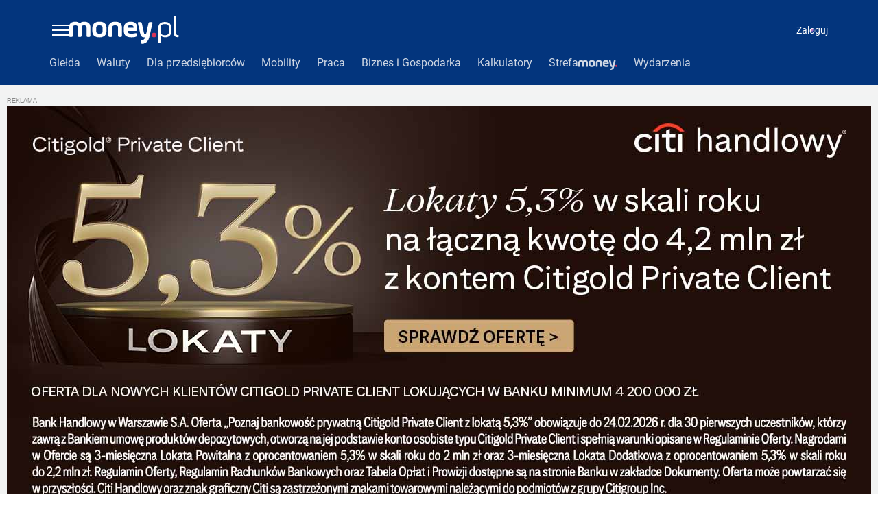

--- FILE ---
content_type: application/javascript
request_url: https://rek.www.wp.pl/gaf.js?rv=2&sn=money_praca&pvid=6e1e7796f723c94daa36&rekids=236847&siteVersion=b&phtml=praca.money.pl%2Foferty-pracy%2Fk%2Fbadania-nauka-rozwoj%2Ff%2Fksh-steel%2F&abtest=adtech%7CPRGM-1047%7CA%3Badtech%7CPU-335%7CA%3Badtech%7CPRG-3468%7CB%3Badtech%7CPRGM-1036%7CD%3Badtech%7CFP-76%7CA%3Badtech%7CPRGM-1356%7CA%3Badtech%7CPRGM-1419%7CC%3Badtech%7CPRGM-1589%7CB%3Badtech%7CPRGM-1576%7CC%3Badtech%7CPRGM-1443%7CA%3Badtech%7CPRGM-1587%7CD%3Badtech%7CPRGM-1615%7CA%3Badtech%7CPRGM-1215%7CC&PWA_adbd=0&highLayout=0&navType=navigate&cdl=0&ctype=category&ccategory=wiadomosci&REKtagi=wiadomosci&vw=1280&vh=720&p1=0&excSlots=002&spin=x0vvsbq1&bcv=2
body_size: 5510
content:
x0vvsbq1({"spin":"x0vvsbq1","bunch":236847,"context":{"dsa":false,"minor":false,"bidRequestId":"1154af54-86a1-4d0f-abbe-b9ecbf199e84","maConfig":{"timestamp":"2026-01-22T08:31:40.447Z"},"dfpConfig":{"timestamp":"2026-01-23T12:40:10.018Z"},"sda":[],"targeting":{"client":{},"server":{},"query":{"PWA_adbd":"0","REKtagi":"wiadomosci","abtest":"adtech|PRGM-1047|A;adtech|PU-335|A;adtech|PRG-3468|B;adtech|PRGM-1036|D;adtech|FP-76|A;adtech|PRGM-1356|A;adtech|PRGM-1419|C;adtech|PRGM-1589|B;adtech|PRGM-1576|C;adtech|PRGM-1443|A;adtech|PRGM-1587|D;adtech|PRGM-1615|A;adtech|PRGM-1215|C","bcv":"2","ccategory":"wiadomosci","cdl":"0","ctype":"category","excSlots":"002","highLayout":"0","navType":"navigate","p1":"0","phtml":"praca.money.pl/oferty-pracy/k/badania-nauka-rozwoj/f/ksh-steel/","pvid":"6e1e7796f723c94daa36","rekids":"236847","rv":"2","siteVersion":"b","sn":"money_praca","spin":"x0vvsbq1","vh":"720","vw":"1280"}},"directOnly":0,"geo":{"country":"840","region":"","city":""},"statid":"","mlId":"","rshsd":"7","isRobot":false,"curr":{"EUR":4.205,"USD":3.5831,"CHF":4.5298,"GBP":4.8478},"rv":"2","status":{"advf":2,"ma":2,"ma_ads-bidder":2,"ma_cpv-bidder":2,"ma_high-cpm-bidder":2}},"slots":{"3":{"delivered":"1","campaign":{"id":"188885","capping":"PWAck=27120745\u0026PWAclt=24","adm":{"bunch":"236847","creations":[{"height":600,"mod":"stiltedBanner","pixels":["//ad.doubleclick.net/ddm/trackimp/N1007508.1987524MONEYPL/B34910360.437416748;dc_trk_aid=630661065;dc_trk_cid=247651576;ord=1769407755;dc_lat=;dc_rdid=;tag_for_child_directed_treatment=;tfua=;gdpr=${GDPR};gdpr_consent=${GDPR_CONSENT_755};ltd=${LIMITED_ADS};dc_tdv=1?"],"showLabel":true,"src":"https://mamc.wpcdn.pl/188885/1768917944454/CPC53_WO_012026_1260x600.jpg","trackers":{"click":[""],"cview":["//ma.wp.pl/ma.gif?clid=2756484462c54389dac6407e48e5709b\u0026SN=money_praca\u0026pvid=6e1e7796f723c94daa36\u0026action=cvimp\u0026pg=praca.money.pl\u0026par=slotID%3D003%26targetDomain%3Dcitibank.pl%26test%3D0%26seatID%3D2756484462c54389dac6407e48e5709b%26iabPageCategories%3D%26ttl%3D1769494155%26is_adblock%3D0%26pvid%3D6e1e7796f723c94daa36%26ip%3DwVjZ5Oz-phu_fwjVwhbRBreWWrAX6D7KZ9li4WfUWeU%26source%3DTG%26geo%3D840%253B%253B%26bidderID%3D11%26slotSizeWxH%3D1260x600%26device%3DPERSONAL_COMPUTER%26rekid%3D236847%26publisherID%3D308%26inver%3D2%26creationID%3D1475922%26editedTimestamp%3D1768918045%26iabSiteCategories%3D%26hBudgetRate%3DBEHKNQT%26platform%3D8%26conversionValue%3D0%26tpID%3D1405432%26client_id%3D83986%26utility%3DVZy6vCsWWXjzmOZcZNmF7Q29ZyTSq6XBTb-_tIQ3sT_p_cvWqdU5SWFYaJXmlLc3%26medium%3Ddisplay%26cur%3DPLN%26workfID%3D188885%26seatFee%3D7rvB-NTemFkiZOnnlaZb5BeEYCP5-0fO_l1jSChja4U%26billing%3Dcpv%26org_id%3D25%26order%3D253849%26ssp%3Dwp.pl%26bidReqID%3D1154af54-86a1-4d0f-abbe-b9ecbf199e84%26domain%3Dpraca.money.pl%26pricingModel%3D0IcbovpKZPMjuLc1FHdoCnGhyN2yv74t1bjWSk-pRuE%26is_robot%3D0%26sn%3Dmoney_praca%26bidTimestamp%3D1769407755%26hBidPrice%3DBEHKNQT%26userID%3D__UNKNOWN_TELL_US__%26emission%3D3039126%26partnerID%3D%26isDev%3Dfalse"],"impression":["//ma.wp.pl/ma.gif?clid=2756484462c54389dac6407e48e5709b\u0026SN=money_praca\u0026pvid=6e1e7796f723c94daa36\u0026action=delivery\u0026pg=praca.money.pl\u0026seqTtl=1770767999\u0026par=isDev%3Dfalse%26slotID%3D003%26targetDomain%3Dcitibank.pl%26test%3D0%26seatID%3D2756484462c54389dac6407e48e5709b%26iabPageCategories%3D%26ttl%3D1769494155%26is_adblock%3D0%26pvid%3D6e1e7796f723c94daa36%26ip%3DwVjZ5Oz-phu_fwjVwhbRBreWWrAX6D7KZ9li4WfUWeU%26source%3DTG%26geo%3D840%253B%253B%26bidderID%3D11%26slotSizeWxH%3D1260x600%26device%3DPERSONAL_COMPUTER%26rekid%3D236847%26publisherID%3D308%26inver%3D2%26creationID%3D1475922%26editedTimestamp%3D1768918045%26iabSiteCategories%3D%26hBudgetRate%3DBEHKNQT%26platform%3D8%26conversionValue%3D0%26tpID%3D1405432%26client_id%3D83986%26utility%3DVZy6vCsWWXjzmOZcZNmF7Q29ZyTSq6XBTb-_tIQ3sT_p_cvWqdU5SWFYaJXmlLc3%26medium%3Ddisplay%26cur%3DPLN%26workfID%3D188885%26seatFee%3D7rvB-NTemFkiZOnnlaZb5BeEYCP5-0fO_l1jSChja4U%26billing%3Dcpv%26org_id%3D25%26order%3D253849%26ssp%3Dwp.pl%26bidReqID%3D1154af54-86a1-4d0f-abbe-b9ecbf199e84%26domain%3Dpraca.money.pl%26pricingModel%3D0IcbovpKZPMjuLc1FHdoCnGhyN2yv74t1bjWSk-pRuE%26is_robot%3D0%26sn%3Dmoney_praca%26bidTimestamp%3D1769407755%26hBidPrice%3DBEHKNQT%26userID%3D__UNKNOWN_TELL_US__%26emission%3D3039126%26partnerID%3D"],"view":["//ma.wp.pl/ma.gif?clid=2756484462c54389dac6407e48e5709b\u0026SN=money_praca\u0026pvid=6e1e7796f723c94daa36\u0026action=view\u0026pg=praca.money.pl\u0026par=utility%3DVZy6vCsWWXjzmOZcZNmF7Q29ZyTSq6XBTb-_tIQ3sT_p_cvWqdU5SWFYaJXmlLc3%26medium%3Ddisplay%26cur%3DPLN%26workfID%3D188885%26seatFee%3D7rvB-NTemFkiZOnnlaZb5BeEYCP5-0fO_l1jSChja4U%26billing%3Dcpv%26org_id%3D25%26order%3D253849%26ssp%3Dwp.pl%26bidReqID%3D1154af54-86a1-4d0f-abbe-b9ecbf199e84%26domain%3Dpraca.money.pl%26pricingModel%3D0IcbovpKZPMjuLc1FHdoCnGhyN2yv74t1bjWSk-pRuE%26is_robot%3D0%26sn%3Dmoney_praca%26bidTimestamp%3D1769407755%26hBidPrice%3DBEHKNQT%26userID%3D__UNKNOWN_TELL_US__%26emission%3D3039126%26partnerID%3D%26isDev%3Dfalse%26slotID%3D003%26targetDomain%3Dcitibank.pl%26test%3D0%26seatID%3D2756484462c54389dac6407e48e5709b%26iabPageCategories%3D%26ttl%3D1769494155%26is_adblock%3D0%26pvid%3D6e1e7796f723c94daa36%26ip%3DwVjZ5Oz-phu_fwjVwhbRBreWWrAX6D7KZ9li4WfUWeU%26source%3DTG%26geo%3D840%253B%253B%26bidderID%3D11%26slotSizeWxH%3D1260x600%26device%3DPERSONAL_COMPUTER%26rekid%3D236847%26publisherID%3D308%26inver%3D2%26creationID%3D1475922%26editedTimestamp%3D1768918045%26iabSiteCategories%3D%26hBudgetRate%3DBEHKNQT%26platform%3D8%26conversionValue%3D0%26tpID%3D1405432%26client_id%3D83986"]},"transparentPlaceholder":false,"type":"image","url":"https://ad.doubleclick.net/ddm/trackclk/N1007508.1987524MONEYPL/B34910360.437416748;dc_trk_aid=630661065;dc_trk_cid=247651576;dc_lat=;dc_rdid=;tag_for_child_directed_treatment=;tfua=;gdpr=${GDPR};gdpr_consent=${GDPR_CONSENT_755};ltd=${LIMITED_ADS};dc_tdv=1","width":1260},{"height":600,"mod":"stiltedBanner","pixels":["//ad.doubleclick.net/ddm/trackimp/N1007508.1987524MONEYPL/B34910360.437416748;dc_trk_aid=630661065;dc_trk_cid=247651576;ord=1769407755;dc_lat=;dc_rdid=;tag_for_child_directed_treatment=;tfua=;gdpr=${GDPR};gdpr_consent=${GDPR_CONSENT_755};ltd=${LIMITED_ADS};dc_tdv=1?"],"showLabel":true,"src":"https://mamc.wpcdn.pl/188885/1768917969820/CPC53_WO_012026_940x600.jpg","trackers":{"click":[""],"cview":["//ma.wp.pl/ma.gif?clid=2756484462c54389dac6407e48e5709b\u0026SN=money_praca\u0026pvid=6e1e7796f723c94daa36\u0026action=cvimp\u0026pg=praca.money.pl\u0026par=slotID%3D003%26targetDomain%3Dcitibank.pl%26test%3D0%26seatID%3D2756484462c54389dac6407e48e5709b%26iabPageCategories%3D%26ttl%3D1769494155%26is_adblock%3D0%26pvid%3D6e1e7796f723c94daa36%26ip%3DwVjZ5Oz-phu_fwjVwhbRBreWWrAX6D7KZ9li4WfUWeU%26source%3DTG%26geo%3D840%253B%253B%26bidderID%3D11%26slotSizeWxH%3D1260x600%26device%3DPERSONAL_COMPUTER%26rekid%3D236847%26publisherID%3D308%26inver%3D2%26creationID%3D1475922%26editedTimestamp%3D1768918045%26iabSiteCategories%3D%26hBudgetRate%3DBEHKNQT%26platform%3D8%26conversionValue%3D0%26tpID%3D1405432%26client_id%3D83986%26utility%3DVZy6vCsWWXjzmOZcZNmF7Q29ZyTSq6XBTb-_tIQ3sT_p_cvWqdU5SWFYaJXmlLc3%26medium%3Ddisplay%26cur%3DPLN%26workfID%3D188885%26seatFee%3D7rvB-NTemFkiZOnnlaZb5BeEYCP5-0fO_l1jSChja4U%26billing%3Dcpv%26org_id%3D25%26order%3D253849%26ssp%3Dwp.pl%26bidReqID%3D1154af54-86a1-4d0f-abbe-b9ecbf199e84%26domain%3Dpraca.money.pl%26pricingModel%3D0IcbovpKZPMjuLc1FHdoCnGhyN2yv74t1bjWSk-pRuE%26is_robot%3D0%26sn%3Dmoney_praca%26bidTimestamp%3D1769407755%26hBidPrice%3DBEHKNQT%26userID%3D__UNKNOWN_TELL_US__%26emission%3D3039126%26partnerID%3D%26isDev%3Dfalse"],"impression":["//ma.wp.pl/ma.gif?clid=2756484462c54389dac6407e48e5709b\u0026SN=money_praca\u0026pvid=6e1e7796f723c94daa36\u0026action=delivery\u0026pg=praca.money.pl\u0026seqTtl=1770767999\u0026par=isDev%3Dfalse%26slotID%3D003%26targetDomain%3Dcitibank.pl%26test%3D0%26seatID%3D2756484462c54389dac6407e48e5709b%26iabPageCategories%3D%26ttl%3D1769494155%26is_adblock%3D0%26pvid%3D6e1e7796f723c94daa36%26ip%3DwVjZ5Oz-phu_fwjVwhbRBreWWrAX6D7KZ9li4WfUWeU%26source%3DTG%26geo%3D840%253B%253B%26bidderID%3D11%26slotSizeWxH%3D1260x600%26device%3DPERSONAL_COMPUTER%26rekid%3D236847%26publisherID%3D308%26inver%3D2%26creationID%3D1475922%26editedTimestamp%3D1768918045%26iabSiteCategories%3D%26hBudgetRate%3DBEHKNQT%26platform%3D8%26conversionValue%3D0%26tpID%3D1405432%26client_id%3D83986%26utility%3DVZy6vCsWWXjzmOZcZNmF7Q29ZyTSq6XBTb-_tIQ3sT_p_cvWqdU5SWFYaJXmlLc3%26medium%3Ddisplay%26cur%3DPLN%26workfID%3D188885%26seatFee%3D7rvB-NTemFkiZOnnlaZb5BeEYCP5-0fO_l1jSChja4U%26billing%3Dcpv%26org_id%3D25%26order%3D253849%26ssp%3Dwp.pl%26bidReqID%3D1154af54-86a1-4d0f-abbe-b9ecbf199e84%26domain%3Dpraca.money.pl%26pricingModel%3D0IcbovpKZPMjuLc1FHdoCnGhyN2yv74t1bjWSk-pRuE%26is_robot%3D0%26sn%3Dmoney_praca%26bidTimestamp%3D1769407755%26hBidPrice%3DBEHKNQT%26userID%3D__UNKNOWN_TELL_US__%26emission%3D3039126%26partnerID%3D"],"view":["//ma.wp.pl/ma.gif?clid=2756484462c54389dac6407e48e5709b\u0026SN=money_praca\u0026pvid=6e1e7796f723c94daa36\u0026action=view\u0026pg=praca.money.pl\u0026par=utility%3DVZy6vCsWWXjzmOZcZNmF7Q29ZyTSq6XBTb-_tIQ3sT_p_cvWqdU5SWFYaJXmlLc3%26medium%3Ddisplay%26cur%3DPLN%26workfID%3D188885%26seatFee%3D7rvB-NTemFkiZOnnlaZb5BeEYCP5-0fO_l1jSChja4U%26billing%3Dcpv%26org_id%3D25%26order%3D253849%26ssp%3Dwp.pl%26bidReqID%3D1154af54-86a1-4d0f-abbe-b9ecbf199e84%26domain%3Dpraca.money.pl%26pricingModel%3D0IcbovpKZPMjuLc1FHdoCnGhyN2yv74t1bjWSk-pRuE%26is_robot%3D0%26sn%3Dmoney_praca%26bidTimestamp%3D1769407755%26hBidPrice%3DBEHKNQT%26userID%3D__UNKNOWN_TELL_US__%26emission%3D3039126%26partnerID%3D%26isDev%3Dfalse%26slotID%3D003%26targetDomain%3Dcitibank.pl%26test%3D0%26seatID%3D2756484462c54389dac6407e48e5709b%26iabPageCategories%3D%26ttl%3D1769494155%26is_adblock%3D0%26pvid%3D6e1e7796f723c94daa36%26ip%3DwVjZ5Oz-phu_fwjVwhbRBreWWrAX6D7KZ9li4WfUWeU%26source%3DTG%26geo%3D840%253B%253B%26bidderID%3D11%26slotSizeWxH%3D1260x600%26device%3DPERSONAL_COMPUTER%26rekid%3D236847%26publisherID%3D308%26inver%3D2%26creationID%3D1475922%26editedTimestamp%3D1768918045%26iabSiteCategories%3D%26hBudgetRate%3DBEHKNQT%26platform%3D8%26conversionValue%3D0%26tpID%3D1405432%26client_id%3D83986"]},"transparentPlaceholder":false,"type":"image","url":"https://ad.doubleclick.net/ddm/trackclk/N1007508.1987524MONEYPL/B34910360.437416748;dc_trk_aid=630661065;dc_trk_cid=247651576;dc_lat=;dc_rdid=;tag_for_child_directed_treatment=;tfua=;gdpr=${GDPR};gdpr_consent=${GDPR_CONSENT_755};ltd=${LIMITED_ADS};dc_tdv=1","width":940}],"redir":"https://ma.wp.pl/redirma?SN=money_praca\u0026pvid=6e1e7796f723c94daa36\u0026par=client_id%3D83986%26utility%3DVZy6vCsWWXjzmOZcZNmF7Q29ZyTSq6XBTb-_tIQ3sT_p_cvWqdU5SWFYaJXmlLc3%26is_adblock%3D0%26source%3DTG%26slotSizeWxH%3D1260x600%26inver%3D2%26conversionValue%3D0%26isDev%3Dfalse%26test%3D0%26bidderID%3D11%26rekid%3D236847%26creationID%3D1475922%26editedTimestamp%3D1768918045%26iabSiteCategories%3D%26platform%3D8%26iabPageCategories%3D%26ip%3DwVjZ5Oz-phu_fwjVwhbRBreWWrAX6D7KZ9li4WfUWeU%26publisherID%3D308%26medium%3Ddisplay%26workfID%3D188885%26order%3D253849%26ssp%3Dwp.pl%26domain%3Dpraca.money.pl%26seatID%3D2756484462c54389dac6407e48e5709b%26seatFee%3D7rvB-NTemFkiZOnnlaZb5BeEYCP5-0fO_l1jSChja4U%26org_id%3D25%26pricingModel%3D0IcbovpKZPMjuLc1FHdoCnGhyN2yv74t1bjWSk-pRuE%26sn%3Dmoney_praca%26hBidPrice%3DBEHKNQT%26pvid%3D6e1e7796f723c94daa36%26device%3DPERSONAL_COMPUTER%26hBudgetRate%3DBEHKNQT%26partnerID%3D%26geo%3D840%253B%253B%26tpID%3D1405432%26ttl%3D1769494155%26cur%3DPLN%26billing%3Dcpv%26is_robot%3D0%26emission%3D3039126%26slotID%3D003%26targetDomain%3Dcitibank.pl%26bidReqID%3D1154af54-86a1-4d0f-abbe-b9ecbf199e84%26bidTimestamp%3D1769407755%26userID%3D__UNKNOWN_TELL_US__\u0026url=","slot":"3"},"creative":{"Id":"1475922","provider":"ma_cpv-bidder","roshash":"BEHK","height":600,"width":1260,"touchpointId":"1405432","source":{"bidder":"cpv-bidder"}},"sellingModel":{"directOnly":1,"model":"CPM_INT"}},"dfpConfig":null},"34":{"lazy":1,"delivered":"1","campaign":{"id":"188194","adm":{"bunch":"236847","creations":[{"height":250,"showLabel":true,"src":"https://mamc.wpcdn.pl/188194/1767968957508/autopromo_300x250.jpeg","trackers":{"click":[""],"cview":["//ma.wp.pl/ma.gif?clid=36d4f1d950aab392a9c26b186b340e10\u0026SN=money_praca\u0026pvid=6e1e7796f723c94daa36\u0026action=cvimp\u0026pg=praca.money.pl\u0026par=seatID%3D36d4f1d950aab392a9c26b186b340e10%26pvid%3D6e1e7796f723c94daa36%26inver%3D2%26billing%3Dcpv%26order%3D265827%26is_robot%3D0%26hBidPrice%3DBEHKNQT%26ip%3DI0_OtHk6kfyyFtIdyq9QSG1QJvYtkmzKg__N024KBms%26creationID%3D1469537%26targetDomain%3Dwp.pl%26workfID%3D188194%26editedTimestamp%3D1767969656%26iabSiteCategories%3D%26bidTimestamp%3D1769407755%26medium%3Ddisplay%26bidReqID%3D1154af54-86a1-4d0f-abbe-b9ecbf199e84%26device%3DPERSONAL_COMPUTER%26rekid%3D236847%26domain%3Dpraca.money.pl%26slotSizeWxH%3D300x250%26test%3D0%26client_id%3D43444%26ssp%3Dwp.pl%26pricingModel%3DCiD9neCRZNAj4G5hi77I2niopnkEAdi6SYYpyPkgKrU%26isDev%3Dfalse%26userID%3D__UNKNOWN_TELL_US__%26publisherID%3D308%26org_id%3D25%26source%3DTG%26ttl%3D1769494155%26is_adblock%3D0%26geo%3D840%253B%253B%26partnerID%3D%26utility%3Dzm38Qxx9y-ia0PXLTy7lREnoUX3ZF0pCtqVpwXmJNeFFvUsv7EfgLX027pAgEuTe%26platform%3D8%26conversionValue%3D0%26slotID%3D034%26cur%3DPLN%26emission%3D3044175%26iabPageCategories%3D%26seatFee%3DuyZkKXVkmAnh5RRuRX87kq-_SruScVZgLL5cv_sLt0c%26tpID%3D1402313%26sn%3Dmoney_praca%26hBudgetRate%3DBEHKNQT%26bidderID%3D11"],"impression":["//ma.wp.pl/ma.gif?clid=36d4f1d950aab392a9c26b186b340e10\u0026SN=money_praca\u0026pvid=6e1e7796f723c94daa36\u0026action=delivery\u0026pg=praca.money.pl\u0026par=publisherID%3D308%26org_id%3D25%26source%3DTG%26ttl%3D1769494155%26is_adblock%3D0%26geo%3D840%253B%253B%26partnerID%3D%26utility%3Dzm38Qxx9y-ia0PXLTy7lREnoUX3ZF0pCtqVpwXmJNeFFvUsv7EfgLX027pAgEuTe%26platform%3D8%26conversionValue%3D0%26slotID%3D034%26cur%3DPLN%26emission%3D3044175%26iabPageCategories%3D%26seatFee%3DuyZkKXVkmAnh5RRuRX87kq-_SruScVZgLL5cv_sLt0c%26tpID%3D1402313%26sn%3Dmoney_praca%26hBudgetRate%3DBEHKNQT%26bidderID%3D11%26seatID%3D36d4f1d950aab392a9c26b186b340e10%26pvid%3D6e1e7796f723c94daa36%26inver%3D2%26billing%3Dcpv%26order%3D265827%26is_robot%3D0%26hBidPrice%3DBEHKNQT%26ip%3DI0_OtHk6kfyyFtIdyq9QSG1QJvYtkmzKg__N024KBms%26creationID%3D1469537%26targetDomain%3Dwp.pl%26workfID%3D188194%26editedTimestamp%3D1767969656%26iabSiteCategories%3D%26bidTimestamp%3D1769407755%26medium%3Ddisplay%26bidReqID%3D1154af54-86a1-4d0f-abbe-b9ecbf199e84%26device%3DPERSONAL_COMPUTER%26rekid%3D236847%26domain%3Dpraca.money.pl%26slotSizeWxH%3D300x250%26test%3D0%26client_id%3D43444%26ssp%3Dwp.pl%26pricingModel%3DCiD9neCRZNAj4G5hi77I2niopnkEAdi6SYYpyPkgKrU%26isDev%3Dfalse%26userID%3D__UNKNOWN_TELL_US__"],"view":["//ma.wp.pl/ma.gif?clid=36d4f1d950aab392a9c26b186b340e10\u0026SN=money_praca\u0026pvid=6e1e7796f723c94daa36\u0026action=view\u0026pg=praca.money.pl\u0026par=seatFee%3DuyZkKXVkmAnh5RRuRX87kq-_SruScVZgLL5cv_sLt0c%26tpID%3D1402313%26sn%3Dmoney_praca%26hBudgetRate%3DBEHKNQT%26bidderID%3D11%26seatID%3D36d4f1d950aab392a9c26b186b340e10%26pvid%3D6e1e7796f723c94daa36%26inver%3D2%26billing%3Dcpv%26order%3D265827%26is_robot%3D0%26hBidPrice%3DBEHKNQT%26ip%3DI0_OtHk6kfyyFtIdyq9QSG1QJvYtkmzKg__N024KBms%26creationID%3D1469537%26targetDomain%3Dwp.pl%26workfID%3D188194%26editedTimestamp%3D1767969656%26iabSiteCategories%3D%26bidTimestamp%3D1769407755%26medium%3Ddisplay%26bidReqID%3D1154af54-86a1-4d0f-abbe-b9ecbf199e84%26device%3DPERSONAL_COMPUTER%26rekid%3D236847%26domain%3Dpraca.money.pl%26slotSizeWxH%3D300x250%26test%3D0%26client_id%3D43444%26ssp%3Dwp.pl%26pricingModel%3DCiD9neCRZNAj4G5hi77I2niopnkEAdi6SYYpyPkgKrU%26isDev%3Dfalse%26userID%3D__UNKNOWN_TELL_US__%26publisherID%3D308%26org_id%3D25%26source%3DTG%26ttl%3D1769494155%26is_adblock%3D0%26geo%3D840%253B%253B%26partnerID%3D%26utility%3Dzm38Qxx9y-ia0PXLTy7lREnoUX3ZF0pCtqVpwXmJNeFFvUsv7EfgLX027pAgEuTe%26platform%3D8%26conversionValue%3D0%26slotID%3D034%26cur%3DPLN%26emission%3D3044175%26iabPageCategories%3D"]},"transparentPlaceholder":false,"type":"image","url":"https://pilot.wp.pl/program/puls-2/?utm_source=autopromo\u0026utm_medium=display\u0026utm_campaign=2024_puls2","width":300}],"redir":"https://ma.wp.pl/redirma?SN=money_praca\u0026pvid=6e1e7796f723c94daa36\u0026par=utility%3Dzm38Qxx9y-ia0PXLTy7lREnoUX3ZF0pCtqVpwXmJNeFFvUsv7EfgLX027pAgEuTe%26seatID%3D36d4f1d950aab392a9c26b186b340e10%26creationID%3D1469537%26iabSiteCategories%3D%26device%3DPERSONAL_COMPUTER%26isDev%3Dfalse%26org_id%3D25%26partnerID%3D%26sn%3Dmoney_praca%26order%3D265827%26workfID%3D188194%26ssp%3Dwp.pl%26is_adblock%3D0%26seatFee%3DuyZkKXVkmAnh5RRuRX87kq-_SruScVZgLL5cv_sLt0c%26inver%3D2%26targetDomain%3Dwp.pl%26test%3D0%26publisherID%3D308%26slotID%3D034%26medium%3Ddisplay%26geo%3D840%253B%253B%26platform%3D8%26is_robot%3D0%26bidTimestamp%3D1769407755%26bidReqID%3D1154af54-86a1-4d0f-abbe-b9ecbf199e84%26slotSizeWxH%3D300x250%26conversionValue%3D0%26tpID%3D1402313%26hBudgetRate%3DBEHKNQT%26source%3DTG%26emission%3D3044175%26bidderID%3D11%26billing%3Dcpv%26hBidPrice%3DBEHKNQT%26rekid%3D236847%26client_id%3D43444%26ttl%3D1769494155%26cur%3DPLN%26iabPageCategories%3D%26pvid%3D6e1e7796f723c94daa36%26ip%3DI0_OtHk6kfyyFtIdyq9QSG1QJvYtkmzKg__N024KBms%26editedTimestamp%3D1767969656%26domain%3Dpraca.money.pl%26pricingModel%3DCiD9neCRZNAj4G5hi77I2niopnkEAdi6SYYpyPkgKrU%26userID%3D__UNKNOWN_TELL_US__\u0026url=","slot":"34"},"creative":{"Id":"1469537","provider":"ma_cpv-bidder","roshash":"BEHK","height":250,"width":300,"touchpointId":"1402313","source":{"bidder":"cpv-bidder"}},"sellingModel":{"model":"CPM_INT"}},"dfpConfig":{"placement":"/89844762/Desktop_Praca.money.pl_x34","roshash":"BFIL","ceil":100,"sizes":[[300,250]],"namedSizes":["fluid"],"div":"div-gpt-ad-x34","targeting":{"DFPHASH":"AEHK","emptygaf":"0"},"gfp":"BFIL"}},"37":{"lazy":1,"delivered":"1","campaign":{"id":"188982","capping":"PWAck=27120769\u0026PWAclt=720","adm":{"bunch":"236847","creations":[{"mod":"surveyNative","modConfig":{"accentColorAsPrimary":false,"border":"1px solid grey","footnote":"Wyniki ankiet pomagają nam ulepszać nasze produkty i produkty naszych Zaufanych Partnerów. Administratorem danych jest Wirtualna Polska Media S.A. Szczegółowe informacje na temat przetwarzania danych osobowych opisane są w \u003ca target=\"_blank\" href=\"https://holding.wp.pl/poufnosc\"\u003epolityce prywatności\u003c/a\u003e.","insideSlot":true,"maxWidth":300,"pages":[{"accentColorAsPrimary":false,"questions":[{"answers":[{"answerID":"yes","isOpen":false,"text":"tak"},{"answerID":"no","isOpen":false,"text":"nie"},{"answerID":"dontKnow","isOpen":false,"text":"nie wiem"}],"answersHorizontal":false,"confirmation":false,"questionID":"didYouSeeMailAd","required":true,"text":"Czy widziałeś(-aś) ostatnio reklamę Poczty WP?","type":"radio"}],"topImage":"https://pocztanh.wpcdn.pl/pocztanh/login/7.30.0/svg/wp/poczta-logo.svg"}],"popup":{"blendVisible":false,"position":"br"},"summary":[{"key":"Title","value":"Dziękujemy za odpowiedź!"},{"key":"Paragraph","value":"Twoja opinia jest dla nas ważna."}]},"showLabel":true,"trackers":{"click":[""],"cview":["//ma.wp.pl/ma.gif?clid=0d75fec0bdabe60e0af571ed047f75a2\u0026SN=money_praca\u0026pvid=6e1e7796f723c94daa36\u0026action=cvimp\u0026pg=praca.money.pl\u0026par=test%3D0%26editedTimestamp%3D1769007383%26iabSiteCategories%3D%26targetDomain%3Dwp.pl%26workfID%3D188982%26pvid%3D6e1e7796f723c94daa36%26geo%3D840%253B%253B%26creationID%3D1477210%26seatID%3D0d75fec0bdabe60e0af571ed047f75a2%26client_id%3D38851%26pricingModel%3DyVWhQd2r8s6b2nlfU76E3MmkBBHnmWTaS6nnOWWsQHA%26bidderID%3D11%26platform%3D8%26ssp%3Dwp.pl%26tpID%3D1405936%26hBudgetRate%3DBEHKNQT%26inver%3D2%26ip%3DkcHT3sSgEatSf2zpau_5T5MjUQfvGjkvtU67y5XRov8%26domain%3Dpraca.money.pl%26cur%3DPLN%26billing%3Dcpv%26is_robot%3D0%26is_adblock%3D0%26sn%3Dmoney_praca%26conversionValue%3D0%26bidReqID%3D1154af54-86a1-4d0f-abbe-b9ecbf199e84%26userID%3D__UNKNOWN_TELL_US__%26slotID%3D037%26org_id%3D25%26ttl%3D1769494155%26bidTimestamp%3D1769407755%26hBidPrice%3DBEHKNQT%26utility%3DXywqhLjTK-0AV_Twu0AMy2LFiEf-NV9sl5vLVG6VG7OENYrjB6EXMtiVPQqLK3NZ%26seatFee%3Dn6hDxCPYsHoKDuEIiNyPiUPrvivtlqgtovMPoMiRXpY%26emission%3D3046324%26order%3D202648%26iabPageCategories%3D%26isDev%3Dfalse%26publisherID%3D308%26source%3DTG%26partnerID%3D%26medium%3Ddisplay%26device%3DPERSONAL_COMPUTER%26rekid%3D236847%26slotSizeWxH%3D-1x-1"],"impression":["//ma.wp.pl/ma.gif?clid=0d75fec0bdabe60e0af571ed047f75a2\u0026SN=money_praca\u0026pvid=6e1e7796f723c94daa36\u0026action=delivery\u0026pg=praca.money.pl\u0026par=platform%3D8%26ssp%3Dwp.pl%26tpID%3D1405936%26hBudgetRate%3DBEHKNQT%26inver%3D2%26ip%3DkcHT3sSgEatSf2zpau_5T5MjUQfvGjkvtU67y5XRov8%26domain%3Dpraca.money.pl%26cur%3DPLN%26billing%3Dcpv%26is_robot%3D0%26is_adblock%3D0%26sn%3Dmoney_praca%26conversionValue%3D0%26bidReqID%3D1154af54-86a1-4d0f-abbe-b9ecbf199e84%26userID%3D__UNKNOWN_TELL_US__%26slotID%3D037%26org_id%3D25%26ttl%3D1769494155%26bidTimestamp%3D1769407755%26hBidPrice%3DBEHKNQT%26utility%3DXywqhLjTK-0AV_Twu0AMy2LFiEf-NV9sl5vLVG6VG7OENYrjB6EXMtiVPQqLK3NZ%26seatFee%3Dn6hDxCPYsHoKDuEIiNyPiUPrvivtlqgtovMPoMiRXpY%26emission%3D3046324%26order%3D202648%26iabPageCategories%3D%26isDev%3Dfalse%26publisherID%3D308%26source%3DTG%26partnerID%3D%26medium%3Ddisplay%26device%3DPERSONAL_COMPUTER%26rekid%3D236847%26slotSizeWxH%3D-1x-1%26test%3D0%26editedTimestamp%3D1769007383%26iabSiteCategories%3D%26targetDomain%3Dwp.pl%26workfID%3D188982%26pvid%3D6e1e7796f723c94daa36%26geo%3D840%253B%253B%26creationID%3D1477210%26seatID%3D0d75fec0bdabe60e0af571ed047f75a2%26client_id%3D38851%26pricingModel%3DyVWhQd2r8s6b2nlfU76E3MmkBBHnmWTaS6nnOWWsQHA%26bidderID%3D11"],"view":["//ma.wp.pl/ma.gif?clid=0d75fec0bdabe60e0af571ed047f75a2\u0026SN=money_praca\u0026pvid=6e1e7796f723c94daa36\u0026action=view\u0026pg=praca.money.pl\u0026par=publisherID%3D308%26source%3DTG%26partnerID%3D%26medium%3Ddisplay%26device%3DPERSONAL_COMPUTER%26rekid%3D236847%26slotSizeWxH%3D-1x-1%26test%3D0%26editedTimestamp%3D1769007383%26iabSiteCategories%3D%26targetDomain%3Dwp.pl%26workfID%3D188982%26pvid%3D6e1e7796f723c94daa36%26geo%3D840%253B%253B%26creationID%3D1477210%26seatID%3D0d75fec0bdabe60e0af571ed047f75a2%26client_id%3D38851%26pricingModel%3DyVWhQd2r8s6b2nlfU76E3MmkBBHnmWTaS6nnOWWsQHA%26bidderID%3D11%26platform%3D8%26ssp%3Dwp.pl%26tpID%3D1405936%26hBudgetRate%3DBEHKNQT%26inver%3D2%26ip%3DkcHT3sSgEatSf2zpau_5T5MjUQfvGjkvtU67y5XRov8%26domain%3Dpraca.money.pl%26cur%3DPLN%26billing%3Dcpv%26is_robot%3D0%26is_adblock%3D0%26sn%3Dmoney_praca%26conversionValue%3D0%26bidReqID%3D1154af54-86a1-4d0f-abbe-b9ecbf199e84%26userID%3D__UNKNOWN_TELL_US__%26slotID%3D037%26org_id%3D25%26ttl%3D1769494155%26bidTimestamp%3D1769407755%26hBidPrice%3DBEHKNQT%26utility%3DXywqhLjTK-0AV_Twu0AMy2LFiEf-NV9sl5vLVG6VG7OENYrjB6EXMtiVPQqLK3NZ%26seatFee%3Dn6hDxCPYsHoKDuEIiNyPiUPrvivtlqgtovMPoMiRXpY%26emission%3D3046324%26order%3D202648%26iabPageCategories%3D%26isDev%3Dfalse"]},"type":"mod"}],"redir":"https://ma.wp.pl/redirma?SN=money_praca\u0026pvid=6e1e7796f723c94daa36\u0026par=domain%3Dpraca.money.pl%26creationID%3D1477210%26hBidPrice%3DBEHKNQT%26seatID%3D0d75fec0bdabe60e0af571ed047f75a2%26client_id%3D38851%26pricingModel%3DyVWhQd2r8s6b2nlfU76E3MmkBBHnmWTaS6nnOWWsQHA%26hBudgetRate%3DBEHKNQT%26cur%3DPLN%26userID%3D__UNKNOWN_TELL_US__%26order%3D202648%26isDev%3Dfalse%26publisherID%3D308%26partnerID%3D%26rekid%3D236847%26editedTimestamp%3D1769007383%26ttl%3D1769494155%26is_adblock%3D0%26sn%3Dmoney_praca%26conversionValue%3D0%26slotID%3D037%26source%3DTG%26iabSiteCategories%3D%26targetDomain%3Dwp.pl%26device%3DPERSONAL_COMPUTER%26geo%3D840%253B%253B%26bidderID%3D11%26tpID%3D1405936%26org_id%3D25%26is_robot%3D0%26utility%3DXywqhLjTK-0AV_Twu0AMy2LFiEf-NV9sl5vLVG6VG7OENYrjB6EXMtiVPQqLK3NZ%26slotSizeWxH%3D-1x-1%26platform%3D8%26ssp%3Dwp.pl%26bidReqID%3D1154af54-86a1-4d0f-abbe-b9ecbf199e84%26emission%3D3046324%26medium%3Ddisplay%26workfID%3D188982%26pvid%3D6e1e7796f723c94daa36%26inver%3D2%26ip%3DkcHT3sSgEatSf2zpau_5T5MjUQfvGjkvtU67y5XRov8%26billing%3Dcpv%26bidTimestamp%3D1769407755%26seatFee%3Dn6hDxCPYsHoKDuEIiNyPiUPrvivtlqgtovMPoMiRXpY%26iabPageCategories%3D%26test%3D0\u0026url=","slot":"37"},"creative":{"Id":"1477210","provider":"ma_cpv-bidder","roshash":"BEHK","height":-1,"width":-1,"touchpointId":"1405936","source":{"bidder":"cpv-bidder"}},"sellingModel":{"model":"CPV_INT"}},"dfpConfig":{"placement":"/89844762/Desktop_Praca.money.pl_x37","roshash":"BFIL","ceil":100,"sizes":[[300,600],[300,250]],"namedSizes":["fluid"],"div":"div-gpt-ad-x37","targeting":{"DFPHASH":"AEHK","emptygaf":"0"},"gfp":"BFIL"}},"40":{"delivered":"1","campaign":null,"dfpConfig":{"placement":"/89844762/Desktop_Praca.money.pl_x40","roshash":"BGJM","ceil":100,"sizes":[[300,250]],"namedSizes":["fluid"],"div":"div-gpt-ad-x40","targeting":{"DFPHASH":"AFIL","emptygaf":"0"},"gfp":"BGJM"}},"529":{"delivered":"","campaign":null,"dfpConfig":null},"53":{"lazy":1,"delivered":"1","campaign":{"id":"188396","adm":{"bunch":"236847","creations":[{"height":200,"showLabel":true,"src":"https://mamc.wpcdn.pl/188396/1768316599634/kabtv-autopromo-750x200.gif","trackers":{"click":[""],"cview":["//ma.wp.pl/ma.gif?clid=36d4f1d950aab392a9c26b186b340e10\u0026SN=money_praca\u0026pvid=6e1e7796f723c94daa36\u0026action=cvimp\u0026pg=praca.money.pl\u0026par=platform%3D8%26iabSiteCategories%3D%26inver%3D2%26slotID%3D053%26targetDomain%3Dkabarettv.pl%26seatID%3D36d4f1d950aab392a9c26b186b340e10%26order%3D239293%26editedTimestamp%3D1768316672%26pvid%3D6e1e7796f723c94daa36%26bidReqID%3D1154af54-86a1-4d0f-abbe-b9ecbf199e84%26rekid%3D236847%26domain%3Dpraca.money.pl%26slotSizeWxH%3D750x200%26test%3D0%26emission%3D3045099%26partnerID%3D%26conversionValue%3D0%26creationID%3D1470931%26workfID%3D188396%26tpID%3D1403263%26billing%3Dcpv%26client_id%3D38851%26source%3DTG%26bidTimestamp%3D1769407755%26ssp%3Dwp.pl%26ip%3Dqq7FZEn_qg61mVh1qaZoDPEsh5_ydK5UTezHoK9cK8U%26cur%3DPLN%26org_id%3D25%26ttl%3D1769494155%26hBidPrice%3DBEHKNQT%26hBudgetRate%3DBEHKNQT%26bidderID%3D11%26device%3DPERSONAL_COMPUTER%26sn%3Dmoney_praca%26isDev%3Dfalse%26utility%3DxwfmYPDVI7JCx6ri-AgWUvRQOK9n54ZAaomZEMh9yE6kZ6s3PGs3nbVP9ztJRSej%26medium%3Ddisplay%26userID%3D__UNKNOWN_TELL_US__%26iabPageCategories%3D%26publisherID%3D308%26seatFee%3DgqtLkENE_ZeXgp-4Hsybyt2FVQmR_SyzkhtAG5xg4A0%26pricingModel%3D4fBalOv6tRT_gCkB0ozNKlrb-hDZztCJhKsrETadpTQ%26is_robot%3D0%26is_adblock%3D0%26geo%3D840%253B%253B"],"impression":["//ma.wp.pl/ma.gif?clid=36d4f1d950aab392a9c26b186b340e10\u0026SN=money_praca\u0026pvid=6e1e7796f723c94daa36\u0026action=delivery\u0026pg=praca.money.pl\u0026par=inver%3D2%26slotID%3D053%26targetDomain%3Dkabarettv.pl%26seatID%3D36d4f1d950aab392a9c26b186b340e10%26order%3D239293%26editedTimestamp%3D1768316672%26pvid%3D6e1e7796f723c94daa36%26bidReqID%3D1154af54-86a1-4d0f-abbe-b9ecbf199e84%26rekid%3D236847%26domain%3Dpraca.money.pl%26slotSizeWxH%3D750x200%26test%3D0%26emission%3D3045099%26partnerID%3D%26conversionValue%3D0%26creationID%3D1470931%26workfID%3D188396%26tpID%3D1403263%26billing%3Dcpv%26client_id%3D38851%26source%3DTG%26bidTimestamp%3D1769407755%26ssp%3Dwp.pl%26ip%3Dqq7FZEn_qg61mVh1qaZoDPEsh5_ydK5UTezHoK9cK8U%26cur%3DPLN%26org_id%3D25%26ttl%3D1769494155%26hBidPrice%3DBEHKNQT%26hBudgetRate%3DBEHKNQT%26bidderID%3D11%26device%3DPERSONAL_COMPUTER%26sn%3Dmoney_praca%26isDev%3Dfalse%26utility%3DxwfmYPDVI7JCx6ri-AgWUvRQOK9n54ZAaomZEMh9yE6kZ6s3PGs3nbVP9ztJRSej%26medium%3Ddisplay%26userID%3D__UNKNOWN_TELL_US__%26iabPageCategories%3D%26publisherID%3D308%26seatFee%3DgqtLkENE_ZeXgp-4Hsybyt2FVQmR_SyzkhtAG5xg4A0%26pricingModel%3D4fBalOv6tRT_gCkB0ozNKlrb-hDZztCJhKsrETadpTQ%26is_robot%3D0%26is_adblock%3D0%26geo%3D840%253B%253B%26platform%3D8%26iabSiteCategories%3D"],"view":["//ma.wp.pl/ma.gif?clid=36d4f1d950aab392a9c26b186b340e10\u0026SN=money_praca\u0026pvid=6e1e7796f723c94daa36\u0026action=view\u0026pg=praca.money.pl\u0026par=pricingModel%3D4fBalOv6tRT_gCkB0ozNKlrb-hDZztCJhKsrETadpTQ%26is_robot%3D0%26is_adblock%3D0%26geo%3D840%253B%253B%26platform%3D8%26iabSiteCategories%3D%26inver%3D2%26slotID%3D053%26targetDomain%3Dkabarettv.pl%26seatID%3D36d4f1d950aab392a9c26b186b340e10%26order%3D239293%26editedTimestamp%3D1768316672%26pvid%3D6e1e7796f723c94daa36%26bidReqID%3D1154af54-86a1-4d0f-abbe-b9ecbf199e84%26rekid%3D236847%26domain%3Dpraca.money.pl%26slotSizeWxH%3D750x200%26test%3D0%26emission%3D3045099%26partnerID%3D%26conversionValue%3D0%26creationID%3D1470931%26workfID%3D188396%26tpID%3D1403263%26billing%3Dcpv%26client_id%3D38851%26source%3DTG%26bidTimestamp%3D1769407755%26ssp%3Dwp.pl%26ip%3Dqq7FZEn_qg61mVh1qaZoDPEsh5_ydK5UTezHoK9cK8U%26cur%3DPLN%26org_id%3D25%26ttl%3D1769494155%26hBidPrice%3DBEHKNQT%26hBudgetRate%3DBEHKNQT%26bidderID%3D11%26device%3DPERSONAL_COMPUTER%26sn%3Dmoney_praca%26isDev%3Dfalse%26utility%3DxwfmYPDVI7JCx6ri-AgWUvRQOK9n54ZAaomZEMh9yE6kZ6s3PGs3nbVP9ztJRSej%26medium%3Ddisplay%26userID%3D__UNKNOWN_TELL_US__%26iabPageCategories%3D%26publisherID%3D308%26seatFee%3DgqtLkENE_ZeXgp-4Hsybyt2FVQmR_SyzkhtAG5xg4A0"]},"transparentPlaceholder":false,"type":"image","url":"https://kabarettv.pl/","width":750}],"redir":"https://ma.wp.pl/redirma?SN=money_praca\u0026pvid=6e1e7796f723c94daa36\u0026par=bidderID%3D11%26cur%3DPLN%26org_id%3D25%26sn%3Dmoney_praca%26targetDomain%3Dkabarettv.pl%26bidReqID%3D1154af54-86a1-4d0f-abbe-b9ecbf199e84%26emission%3D3045099%26ttl%3D1769494155%26hBudgetRate%3DBEHKNQT%26isDev%3Dfalse%26seatFee%3DgqtLkENE_ZeXgp-4Hsybyt2FVQmR_SyzkhtAG5xg4A0%26tpID%3D1403263%26billing%3Dcpv%26source%3DTG%26ssp%3Dwp.pl%26utility%3DxwfmYPDVI7JCx6ri-AgWUvRQOK9n54ZAaomZEMh9yE6kZ6s3PGs3nbVP9ztJRSej%26iabPageCategories%3D%26is_adblock%3D0%26platform%3D8%26ip%3Dqq7FZEn_qg61mVh1qaZoDPEsh5_ydK5UTezHoK9cK8U%26hBidPrice%3DBEHKNQT%26medium%3Ddisplay%26iabSiteCategories%3D%26inver%3D2%26seatID%3D36d4f1d950aab392a9c26b186b340e10%26pvid%3D6e1e7796f723c94daa36%26domain%3Dpraca.money.pl%26partnerID%3D%26conversionValue%3D0%26publisherID%3D308%26is_robot%3D0%26geo%3D840%253B%253B%26slotID%3D053%26rekid%3D236847%26pricingModel%3D4fBalOv6tRT_gCkB0ozNKlrb-hDZztCJhKsrETadpTQ%26creationID%3D1470931%26workfID%3D188396%26client_id%3D38851%26slotSizeWxH%3D750x200%26test%3D0%26device%3DPERSONAL_COMPUTER%26userID%3D__UNKNOWN_TELL_US__%26order%3D239293%26editedTimestamp%3D1768316672%26bidTimestamp%3D1769407755\u0026url=","slot":"53"},"creative":{"Id":"1470931","provider":"ma_cpv-bidder","roshash":"BEHK","height":200,"width":750,"touchpointId":"1403263","source":{"bidder":"cpv-bidder"}},"sellingModel":{"model":"CPM_INT"}},"dfpConfig":{"placement":"/89844762/Desktop_Praca.money.pl_x53","roshash":"BFIL","ceil":100,"sizes":[[728,90],[970,300],[950,90],[980,120],[980,90],[970,150],[970,600],[970,90],[970,250],[930,180],[950,200],[750,100],[970,66],[750,200],[960,90],[970,100],[750,300],[970,200],[940,600]],"namedSizes":["fluid"],"div":"div-gpt-ad-x53","targeting":{"DFPHASH":"AEHK","emptygaf":"0"},"gfp":"BFIL"}},"6":{"delivered":"","campaign":null,"dfpConfig":null},"8":{"delivered":"","campaign":null,"dfpConfig":null},"80":{"delivered":"1","campaign":null,"dfpConfig":{"placement":"/89844762/Desktop_Praca.money.pl_x80","roshash":"BEMP","ceil":100,"sizes":[[1,1]],"namedSizes":["fluid"],"div":"div-gpt-ad-x80","isNative":1,"targeting":{"DFPHASH":"ADLO","emptygaf":"0"},"gfp":"BEMP"}},"81":{"delivered":"1","campaign":null,"dfpConfig":{"placement":"/89844762/Desktop_Praca.money.pl_x81","roshash":"BEMP","ceil":100,"sizes":[[1,1]],"namedSizes":["fluid"],"div":"div-gpt-ad-x81","isNative":1,"targeting":{"DFPHASH":"ADLO","emptygaf":"0"},"gfp":"BEMP"}},"89":{"delivered":"","campaign":null,"dfpConfig":null}},"bdd":{}});

--- FILE ---
content_type: application/javascript
request_url: https://www.money.pl/d3pjYXJxS1IRCC9rZQNGR1JQeyohWkgRL0hjehUnO2wvNQYHFSc7bC81BgcVJztsLzUGBxUnO2wvNQYHFSc7bC81BgcVJztsLzUGBxUnO2wvNQYHFSc7bC81BgcVJztsLzUGBxUnO2wvNQYHFSc7bC81BgcVJztsLzUGBxUnO2wvNQYHFSc7bC81BgcVJztsLzUGBxUnO2wvNQYHFSc7bC81BgcVJztsLzUGBxUnO2wvNQYHFSc7bC81BgcVJztsLzUGBxUnO2wvNQYHFSc7bC81BgcVJztsLzUGBxUnO2wvNQYHFSc7bC81BgcVJztsLzUGBxUnO2wvNQYHFSc7bC81BgcVJztsLzUGBxUnO2wvNQYHFSc7bC81BgcVJztsLzUGBxUnO2wvNQYHFSc7bC81BgcVJztsLzUGBxUnO2wvNQYHFSc7bC81BgcVJztsLzUGBxUnO2wvNQYHFSc7bC81BgcVJztsLzUGBxUnO2wvNQYHFSc7bC81BgcVJztsLzUGBxUnO2wvNQYHFSc7bC81BgcVJztsLzUGBxUnO2wvNQYHFSc7bC81BgcVJztsLzUGBxUnO2wvSHV6P1peEV8NOD5kEhcMAhxkamwLFFoeVzs0MAoHQx4PfyovEw1XA1dra3xAUARWGis9LBQdDkFMODw8KwhcBBlkaHpKQQEzWmlubBsQSgAPZDsrDAFUHxggfikRAA5WCS8xLw9ZFRMfOix3XgdQER48PyUKHQ4HAzg8JRULQBMDfwoPMxBSFwNkLyMZAFwdBSo7I14QXgRXfzsjGQYOVhoxLCcUWUMCCzo5ZBULXRUTdygmXVZ1Hww8Kj4BSUMCCzohb0oiWFVYHzorHAVdGQt0NisND1JdGDYiPRcOFkIsP314Pg9AGEcqLC8dCBZCLHsl/?pvid=6e1e7796f723c94daa36&PWA_adbd=2&sn=money_praca
body_size: 5991
content:
var wp_gaf_rv = '2';
/*! @WPM ! WPJSlib ES6 production 2.5.579 2.5.579/wpjslib-chunk-gaf-wpjslib-gaf.js (2026-01-22 15:14:39) */(()=>{"use strict";var t={d:(r,n)=>{for(var e in n)t.o(n,e)&&!t.o(r,e)&&Object.defineProperty(r,e,{enumerable:!0,get:n[e]})},o:(t,r)=>Object.prototype.hasOwnProperty.call(t,r),r:t=>{"undefined"!=typeof Symbol&&Symbol.toStringTag&&Object.defineProperty(t,Symbol.toStringTag,{value:"Module"}),Object.defineProperty(t,"__esModule",{value:!0})}},r={};t.r(r),t.d(r,{coveringSlots:()=>x,getGigaSlotNumber:()=>Ot,getHeaderSlotNumber:()=>jt,getSlotsFromHead:()=>St,init:()=>At,loadPayloadV2:()=>Pt,payloadBodies:()=>E,resetCoverPayload:()=>wt,resetHeaderPayload:()=>ht,setPayload:()=>gt});const n=function(t){var r=this.length,n=(parseInt(t,10)||0)+r;if(!(n<0||n>=2*r))return this[n%r]};const e=function(t,r){if(null==this)throw new TypeError("Array.prototype.flatMap called on null or undefined");if("function"!=typeof t)throw new TypeError("".concat(t," is not a function"));for(var n=Object(this),e=n.length>>>0,o=[],i=0;i<e;i++)if(i in n){var a=t.call(r,n[i],i,n);if(Array.isArray(a))for(var c=a.length,u=0;u<c;u++)u in a&&o.push(a[u]);else o.push(a)}return o};function o(t){return o="function"==typeof Symbol&&"symbol"==typeof Symbol.iterator?function(t){return typeof t}:function(t){return t&&"function"==typeof Symbol&&t.constructor===Symbol&&t!==Symbol.prototype?"symbol":typeof t},o(t)}function i(t,r,n){return(r=function(t){var r=function(t,r){if("object"!=o(t)||!t)return t;var n=t[Symbol.toPrimitive];if(void 0!==n){var e=n.call(t,r||"default");if("object"!=o(e))return e;throw new TypeError("@@toPrimitive must return a primitive value.")}return("string"===r?String:Number)(t)}(t,"string");return"symbol"==o(r)?r:r+""}(r))in t?Object.defineProperty(t,r,{value:n,enumerable:!0,configurable:!0,writable:!0}):t[r]=n,t}function a(t,r){return function(t){if(Array.isArray(t))return t}(t)||function(t,r){var n=null==t?null:"undefined"!=typeof Symbol&&t[Symbol.iterator]||t["@@iterator"];if(null!=n){var e,o,i,a,c=[],u=!0,l=!1;try{if(i=(n=n.call(t)).next,0===r){if(Object(n)!==n)return;u=!1}else for(;!(u=(e=i.call(n)).done)&&(c.push(e.value),c.length!==r);u=!0);}catch(t){l=!0,o=t}finally{try{if(!u&&null!=n.return&&(a=n.return(),Object(a)!==a))return}finally{if(l)throw o}}return c}}(t,r)||u(t,r)||function(){throw new TypeError("Invalid attempt to destructure non-iterable instance.\nIn order to be iterable, non-array objects must have a [Symbol.iterator]() method.")}()}function c(t){return function(t){if(Array.isArray(t))return l(t)}(t)||function(t){if("undefined"!=typeof Symbol&&null!=t[Symbol.iterator]||null!=t["@@iterator"])return Array.from(t)}(t)||u(t)||function(){throw new TypeError("Invalid attempt to spread non-iterable instance.\nIn order to be iterable, non-array objects must have a [Symbol.iterator]() method.")}()}function u(t,r){if(t){if("string"==typeof t)return l(t,r);var n={}.toString.call(t).slice(8,-1);return"Object"===n&&t.constructor&&(n=t.constructor.name),"Map"===n||"Set"===n?Array.from(t):"Arguments"===n||/^(?:Ui|I)nt(?:8|16|32)(?:Clamped)?Array$/.test(n)?l(t,r):void 0}}function l(t,r){(null==r||r>t.length)&&(r=t.length);for(var n=0,e=Array(r);n<r;n++)e[n]=t[n];return e}const f=function(t){return c(t).reduce(function(t,r){var n=a(r,2),e=n[0],o=n[1];if(void 0===e)throw new TypeError("Iterator value ".concat(r," is not an entry object"));return Object.assign(t,i({},e,o))},{})};if("undefined"==typeof globalThis){Object.defineProperty(Object.prototype,"__magic__",{get:function(){return this},configurable:!0});var s=__magic__;delete Object.prototype.__magic__,Object.defineProperty(s,"globalThis",{value:s,writable:!0,enumerable:!1,configurable:!0})}Object.fromEntries||Object.defineProperty(Object,"fromEntries",{value:f}),Array.prototype.at||Object.defineProperty(Array.prototype,"at",{value:n}),Array.prototype.flatMap||Object.defineProperty(Array.prototype,"flatMap",{value:e});var y="WPtcs2";const d=function(t){return Object.create(null,t)};const p=function(t){var r,n=arguments.length>1&&void 0!==arguments[1]?arguments[1]:window;try{r=n[t]}catch(t){console.error(t)}return r};function b(t){return b="function"==typeof Symbol&&"symbol"==typeof Symbol.iterator?function(t){return typeof t}:function(t){return t&&"function"==typeof Symbol&&t.constructor===Symbol&&t!==Symbol.prototype?"symbol":typeof t},b(t)}var v=function(t,r){return b(t)===r};[["u","undefined"],["s","string"],["b","boolean"],["n","number"],["g","bigint"],["o","object"],["f","function"],["m","symbol"]].forEach(function(t){v[t[0]]=function(r){return v(r,t[1])}});const m=v;const g=function(t,r,n){var e=Object.getOwnPropertyDescriptor(t,r);e&&!e.configurable||Object.defineProperty(t,r,{value:n,writable:!0,configurable:!0,enumerable:!m.f(n)}),null!=e&&e.writable&&(t[r]=n)};const h=function(t,r){var n=arguments.length>2&&void 0!==arguments[2]?arguments[2]:window;g(n,t,r)};var w=function(t){var r,n;!function(t){h("wp_dot_addparams",t)}(Object.assign((n=p("wp_dot_addparams"),(n&&r?n[r]:n)||d()),t))};const S=function(t){var r=arguments.length>1&&void 0!==arguments[1]?arguments[1]:0;return m.s(t)&&(r>0?t.length===r:t.length>0)};var j=function(){return p("wp_sn")},O=function(t){return(S(t)||t instanceof RegExp)&&new RegExp(t).test(j())},_=function(){return!(!O("_m_|_mobile")&&!p("wp_mobile"))};const A="__wpjsdebug__";var P=window[A]||d();try{window[A]=P}catch(t){}const I=P;var T={},E={},x=[];I.slotsFromHead=T,I.payloadBodies=E,I.coveringSlots=x;var C=!1,H=function(t){C=t};const F=function(){return document.head};const M=function(t){return F().appendChild(t)};const G=function(){var t=arguments.length>0&&void 0!==arguments[0]?arguments[0]:"div";return document.createElement(t)};const k=function(t){var r=arguments.length>1&&void 0!==arguments[1]?arguments[1]:"wpcss",n=(arguments.length>2?arguments[2]:void 0)||G("style");return n.type="text/css",n.dataset.id=r,n.textContent=t,n};const N=function(t){if(null==t)throw new TypeError("Cannot convert undefined or null to object");var r=[];for(var n in t)Object.prototype.hasOwnProperty.call(t,n)&&Object.prototype.propertyIsEnumerable.call(t,n)&&r.push([n,t[n]]);return r};function B(t,r){return function(t){if(Array.isArray(t))return t}(t)||function(t,r){var n=null==t?null:"undefined"!=typeof Symbol&&t[Symbol.iterator]||t["@@iterator"];if(null!=n){var e,o,i,a,c=[],u=!0,l=!1;try{if(i=(n=n.call(t)).next,0===r){if(Object(n)!==n)return;u=!1}else for(;!(u=(e=i.call(n)).done)&&(c.push(e.value),c.length!==r);u=!0);}catch(t){l=!0,o=t}finally{try{if(!u&&null!=n.return&&(a=n.return(),Object(a)!==a))return}finally{if(l)throw o}}return c}}(t,r)||function(t,r){if(t){if("string"==typeof t)return z(t,r);var n={}.toString.call(t).slice(8,-1);return"Object"===n&&t.constructor&&(n=t.constructor.name),"Map"===n||"Set"===n?Array.from(t):"Arguments"===n||/^(?:Ui|I)nt(?:8|16|32)(?:Clamped)?Array$/.test(n)?z(t,r):void 0}}(t,r)||function(){throw new TypeError("Invalid attempt to destructure non-iterable instance.\nIn order to be iterable, non-array objects must have a [Symbol.iterator]() method.")}()}function z(t,r){(null==r||r>t.length)&&(r=t.length);for(var n=0,e=Array(r);n<r;n++)e[n]=t[n];return e}const R=function(t,r){if("[object Object]"===Object.prototype.toString.call(t))for(var n=N(t),e=n.length,o=0;o<e;o++){var i=B(n[o],2);r(i[0],i[1])}};var U=!1;try{var W="_X_",$=window.localStorage;$.setItem(W,W),$.removeItem(W),U=!0}catch(t){}const q=function(){return U};const D=[/<script\b[^<]*(?:(?!<\/script>)<[^<]*)*<\/script>/gi,/\b(onerror|onload|onclick|onmouseover|onsubmit|onfocus|onblur)(?=\s*=)/gi,/\balert(?=\s*\()/gi,/\bjavascript:/gi];const J=function(t){for(var r=D[0],n=t;r.test(n);)n=n.replace(r,"");return n};const V=function(t){if(q())return J(window.localStorage.getItem(t))};const X=function(t,r){return document["querySelector".concat(r?"All":"")](t)};const K=function(t,r,n){var e=X(t),o="";return e&&(o=(e.getAttribute(r||"content")||o).slice(0,n||255)),o};const L=function(){var t;return K('meta[name="gaf"]')||(null===(t=p("wp_gaf_targeting"))||void 0===t?void 0:t.spin)};const Q=function(t){return null==t};const Y=function(t){return!Q(t)&&m.o(t)&&!Array.isArray(t)};const Z=function(t){return Y(t)&&Object.keys(t).length>0};var tt="bodyCode";const rt={delivered:"dv",run:"rn",viewed:"vd",missing:"ms",error:"er",registered:"rg",isAsr:"asr",isItr:"itr",reloaded:"i",relatedContent:"rc",hoverTime:"hvr"};const nt=function(t){return parseInt(t,10)||0};const et=function(t){if(Y(t))return R(rt,function(r){t[r]=nt(t[r])}),function(t){h(tt,void 0,t)}(t),t.container=void 0,t};var ot,it,at,ct,ut,lt,ft,st,yt=!1,dt=!1,pt=!1,bt=0,vt=!1,mt=0,gt=function(t){Object.assign(E,t)},ht=function(){ut&&ut.remove()},wt=function(){clearTimeout(at),x.length=0,ct&&ct.remove()},St=function(){return T},jt=function(){return lt},Ot=function(){return st},_t=function(t,r){var n,e=null==r?void 0:r.height;if(e)return"".concat(e,"px");var o=null===(n=t.match(/"(?:minHeight|height)":([1,2]?\d{2})(?:,|\})/))||void 0===n?void 0:n[1];return o?"".concat(o,"px"):C?"60px":t.match(/scalable/)?"7.2vw":"100px"},At=function(){if(!yt){yt=!0;try{var t=window.performance;if(t.mark("GAFHeadStart"),ot=L()){g(window,ot,function(t){if(Z(t)){it=t;var r=t.slots;R(r,function(t){var n=nt(t),e=et(r[n]);if(e){var o=e.campaign,i=e.dfpConfig;if((o||i)&&(T[n]=e,o)){var a,c=null===(a=o.adm)||void 0===a||null===(a=a.creations)||void 0===a?void 0:a[0];c&&function(t,r){if(!t.disablePrefly){var n=JSON.stringify(t);n.match(/welcomeScreen|pageCover/)?(dt=!0,w({isWelcomeScreen:1}),x.push(r)):n.match(/headline|panelPremium/)?(pt=!0,lt=r,H(_()),bt=_t(n,t)):n.match(/stiltedBanner/)&&(vt=!0,st=r,H(_()),mt=function(t){var r=null==t?void 0:t.height;if(r)return"".concat(r,"px")}(t))}}(c,n)}}}),V(y)&&(dt&&(ct=k("body>*{opacity:0 !important}"),M(ct),at=setTimeout(wt,3e3)),pt&&(ut=k(".".concat(ot,"h{min-height:").concat(bt)),M(ut)),vt&&mt&&(ft=k(".".concat(ot,"g{min-height:").concat(mt)),M(ft)))}})}t.mark("GAFHeadStop"),t.measure("GAFHeadTiming","GAFHeadStart","GAFHeadStop")}catch(t){}}},Pt=function(){return it};const It=function(t){return Object.freeze&&Object.freeze(t),t};const Tt=function(){var t=L();if(t)return btoa(t)};try{At();var Et=It(r),xt=Tt();h(xt,Et),h("__headpayload",Et)}catch(t){console.error(t)}})();
blzrcpne({"spin":"blzrcpne","bunch":236847,"context":{"dsa":false,"minor":false,"bidRequestId":"091011aa-7ee1-48cc-a635-11997621260a","maConfig":{"timestamp":"2026-01-22T08:31:40.447Z"},"dfpConfig":{"timestamp":"2026-01-23T12:40:10.018Z"},"sda":[],"targeting":{"client":{},"server":{},"query":{"PWA_adbd":"2","REKtagi":"wiadomosci","advSlots":"002,006","ccategory":"wiadomosci","ciab":"","cid":"","ctype":"category","cuct":"","cview":"","phtml":"praca.money.pl/oferty-pracy/k/badania-nauka-rozwoj/f/ksh-steel/","prefly":"1","pvid":"6e1e7796f723c94daa36","rekids":"236847","rv":"2","sn":"money_praca","spin":"blzrcpne","tmt":""}},"directOnly":0,"geo":{"country":"840","region":"","city":""},"statid":"","mlId":"","rshsd":"7","isRobot":false,"curr":{"EUR":4.205,"USD":3.5831,"CHF":4.5298,"GBP":4.8478},"rv":"2","status":{"advf":2,"ma":2,"ma_ads-bidder":2,"ma_cpv-bidder":2,"ma_high-cpm-bidder":2}},"slots":{"2":{"delivered":"1","campaign":{"id":"188627","capping":"PWAck=27120701\u0026PWAclt=1","adm":{"bunch":"236847","creations":[{"cbConfig":{"blur":false,"bottomBar":false,"fullPage":false,"message":"Przekierowanie za {{time}} sekund{{y}}","timeout":15000},"height":870,"pixels":["//ad.doubleclick.net/ddm/trackimp/N9439.2133700WP/B34898209.438612675;dc_trk_aid=631408430;dc_trk_cid=248298835;ord=1769407752;dc_lat=;dc_rdid=;tag_for_child_directed_treatment=;tfua=;gdpr=${GDPR};gdpr_consent=${GDPR_CONSENT_755};ltd=${LIMITED_ADS};dc_tdv=1?"],"scalable":"1","showLabel":false,"src":"https://mamc.wpcdn.pl/188627/1768562900594/1920x870.jpg","trackers":{"click":[""],"cview":["//ma.wp.pl/ma.gif?clid=a34bb419bc1345d54896e03c36043d43\u0026SN=money_praca\u0026pvid=6e1e7796f723c94daa36\u0026action=cvimp\u0026pg=praca.money.pl\u0026par=emission%3D3045224%26partnerID%3D%26platform%3D9%26device%3DPERSONAL_COMPUTER%26publisherID%3D308%26slotSizeWxH%3D1920x870%26cur%3DPLN%26iabPageCategories%3D%26is_robot%3D0%26conversionValue%3D0%26ssp%3Dwp.pl%26inver%3D2%26domain%3Dpraca.money.pl%26client_id%3D48831%26is_adblock%3D-1%26utility%3D8W_huhgPbok8uO83R8PcoEC_CN0EmMuspopek9IOQHNb_cuoNdhi5AXwDAe7Yfto%26org_id%3D25%26geo%3D840%253B%253B%26bidderID%3D11%26isDev%3Dfalse%26source%3DTG%26iabSiteCategories%3D%26ip%3DzjIN2g4fqeiC6ehSdL_ensJM6Mdzjqf_0-e9KeBpKZM%26slotID%3D002%26seatID%3Da34bb419bc1345d54896e03c36043d43%26billing%3Dcpv%26order%3D266194%26userID%3D__UNKNOWN_TELL_US__%26workfID%3D188627%26seatFee%3DjEKzmPUuxsI-L7Tc5n7GsIs7kg2MuVb6O2j_flXyK8E%26tpID%3D1404258%26pricingModel%3DoC9FII9fUh-UGyYpVTMph0NjdgOT8AoDSpgMBpsFYcM%26ttl%3D1769494152%26bidTimestamp%3D1769407752%26hBidPrice%3DBEHMPSV%26medium%3Ddisplay%26rekid%3D236847%26targetDomain%3D%26test%3D0%26editedTimestamp%3D1768563330%26pvid%3D6e1e7796f723c94daa36%26sn%3Dmoney_praca%26hBudgetRate%3DBEHMPSV%26bidReqID%3D091011aa-7ee1-48cc-a635-11997621260a%26creationID%3D1472730"],"impression":["//ma.wp.pl/ma.gif?clid=a34bb419bc1345d54896e03c36043d43\u0026SN=money_praca\u0026pvid=6e1e7796f723c94daa36\u0026action=delivery\u0026pg=praca.money.pl\u0026par=ip%3DzjIN2g4fqeiC6ehSdL_ensJM6Mdzjqf_0-e9KeBpKZM%26slotID%3D002%26seatID%3Da34bb419bc1345d54896e03c36043d43%26billing%3Dcpv%26order%3D266194%26userID%3D__UNKNOWN_TELL_US__%26workfID%3D188627%26seatFee%3DjEKzmPUuxsI-L7Tc5n7GsIs7kg2MuVb6O2j_flXyK8E%26tpID%3D1404258%26pricingModel%3DoC9FII9fUh-UGyYpVTMph0NjdgOT8AoDSpgMBpsFYcM%26ttl%3D1769494152%26bidTimestamp%3D1769407752%26hBidPrice%3DBEHMPSV%26medium%3Ddisplay%26rekid%3D236847%26targetDomain%3D%26test%3D0%26editedTimestamp%3D1768563330%26pvid%3D6e1e7796f723c94daa36%26sn%3Dmoney_praca%26hBudgetRate%3DBEHMPSV%26bidReqID%3D091011aa-7ee1-48cc-a635-11997621260a%26creationID%3D1472730%26emission%3D3045224%26partnerID%3D%26platform%3D9%26device%3DPERSONAL_COMPUTER%26publisherID%3D308%26slotSizeWxH%3D1920x870%26cur%3DPLN%26iabPageCategories%3D%26is_robot%3D0%26conversionValue%3D0%26ssp%3Dwp.pl%26inver%3D2%26domain%3Dpraca.money.pl%26client_id%3D48831%26is_adblock%3D-1%26utility%3D8W_huhgPbok8uO83R8PcoEC_CN0EmMuspopek9IOQHNb_cuoNdhi5AXwDAe7Yfto%26org_id%3D25%26geo%3D840%253B%253B%26bidderID%3D11%26isDev%3Dfalse%26source%3DTG%26iabSiteCategories%3D"],"view":["//ma.wp.pl/ma.gif?clid=a34bb419bc1345d54896e03c36043d43\u0026SN=money_praca\u0026pvid=6e1e7796f723c94daa36\u0026action=view\u0026pg=praca.money.pl\u0026par=workfID%3D188627%26seatFee%3DjEKzmPUuxsI-L7Tc5n7GsIs7kg2MuVb6O2j_flXyK8E%26tpID%3D1404258%26pricingModel%3DoC9FII9fUh-UGyYpVTMph0NjdgOT8AoDSpgMBpsFYcM%26ttl%3D1769494152%26bidTimestamp%3D1769407752%26hBidPrice%3DBEHMPSV%26medium%3Ddisplay%26rekid%3D236847%26targetDomain%3D%26test%3D0%26editedTimestamp%3D1768563330%26pvid%3D6e1e7796f723c94daa36%26sn%3Dmoney_praca%26hBudgetRate%3DBEHMPSV%26bidReqID%3D091011aa-7ee1-48cc-a635-11997621260a%26creationID%3D1472730%26emission%3D3045224%26partnerID%3D%26platform%3D9%26device%3DPERSONAL_COMPUTER%26publisherID%3D308%26slotSizeWxH%3D1920x870%26cur%3DPLN%26iabPageCategories%3D%26is_robot%3D0%26conversionValue%3D0%26ssp%3Dwp.pl%26inver%3D2%26domain%3Dpraca.money.pl%26client_id%3D48831%26is_adblock%3D-1%26utility%3D8W_huhgPbok8uO83R8PcoEC_CN0EmMuspopek9IOQHNb_cuoNdhi5AXwDAe7Yfto%26org_id%3D25%26geo%3D840%253B%253B%26bidderID%3D11%26isDev%3Dfalse%26source%3DTG%26iabSiteCategories%3D%26ip%3DzjIN2g4fqeiC6ehSdL_ensJM6Mdzjqf_0-e9KeBpKZM%26slotID%3D002%26seatID%3Da34bb419bc1345d54896e03c36043d43%26billing%3Dcpv%26order%3D266194%26userID%3D__UNKNOWN_TELL_US__"]},"transparentPlaceholder":false,"type":"image","url":"https://ad.doubleclick.net/ddm/trackclk/N9439.2133700WP/B34898209.438612675;dc_trk_aid=631408430;dc_trk_cid=248298835;dc_lat=;dc_rdid=;tag_for_child_directed_treatment=;tfua=;gdpr=${GDPR};gdpr_consent=${GDPR_CONSENT_755};ltd=${LIMITED_ADS};dc_tdv=1","width":1920}],"redir":"https://ma.wp.pl/redirma?SN=money_praca\u0026pvid=6e1e7796f723c94daa36\u0026par=seatFee%3DjEKzmPUuxsI-L7Tc5n7GsIs7kg2MuVb6O2j_flXyK8E%26pricingModel%3DoC9FII9fUh-UGyYpVTMph0NjdgOT8AoDSpgMBpsFYcM%26bidTimestamp%3D1769407752%26partnerID%3D%26iabPageCategories%3D%26conversionValue%3D0%26ssp%3Dwp.pl%26iabSiteCategories%3D%26platform%3D9%26domain%3Dpraca.money.pl%26slotID%3D002%26order%3D266194%26userID%3D__UNKNOWN_TELL_US__%26hBudgetRate%3DBEHMPSV%26emission%3D3045224%26client_id%3D48831%26ip%3DzjIN2g4fqeiC6ehSdL_ensJM6Mdzjqf_0-e9KeBpKZM%26tpID%3D1404258%26hBidPrice%3DBEHMPSV%26medium%3Ddisplay%26test%3D0%26pvid%3D6e1e7796f723c94daa36%26bidReqID%3D091011aa-7ee1-48cc-a635-11997621260a%26billing%3Dcpv%26workfID%3D188627%26targetDomain%3D%26is_robot%3D0%26geo%3D840%253B%253B%26editedTimestamp%3D1768563330%26sn%3Dmoney_praca%26inver%3D2%26org_id%3D25%26source%3DTG%26rekid%3D236847%26publisherID%3D308%26slotSizeWxH%3D1920x870%26isDev%3Dfalse%26seatID%3Da34bb419bc1345d54896e03c36043d43%26ttl%3D1769494152%26creationID%3D1472730%26device%3DPERSONAL_COMPUTER%26cur%3DPLN%26is_adblock%3D-1%26utility%3D8W_huhgPbok8uO83R8PcoEC_CN0EmMuspopek9IOQHNb_cuoNdhi5AXwDAe7Yfto%26bidderID%3D11\u0026url=","slot":"2"},"creative":{"Id":"1472730","provider":"ma_cpv-bidder","roshash":"DGJM","height":870,"width":1920,"touchpointId":"1404258","source":{"bidder":"cpv-bidder"}},"sellingModel":{"model":"CPM_INT"}},"dfpConfig":{"placement":"/89844762/Desktop_Praca.money.pl_x02","roshash":"DGJM","ceil":100,"sizes":[[970,300],[970,600],[750,300],[950,300],[980,600],[1920,870],[1200,600],[750,400],[960,640]],"namedSizes":["fluid"],"div":"div-gpt-ad-x02","targeting":{"DFPHASH":"CFIL","emptygaf":"0"},"gfp":"CKNQ"}},"6":{"delivered":"","campaign":null,"dfpConfig":null}},"bdd":{}});